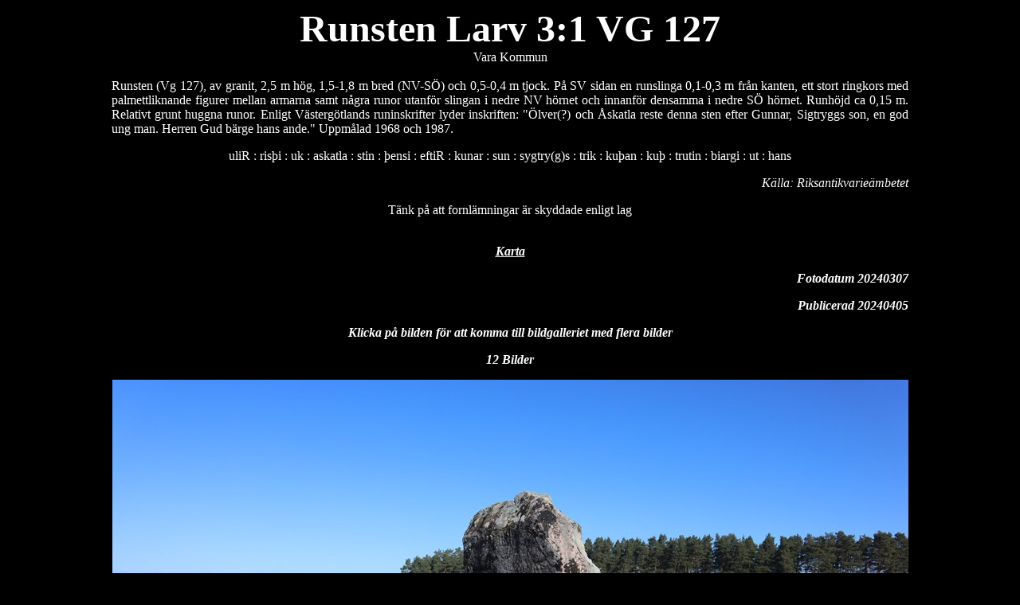

--- FILE ---
content_type: text/html
request_url: https://murberg.se/Sidor/Runsten%20Larvs%20Hed%20VG%20127/Runsten%20Larvs%20Hed%20VG%20127.htm
body_size: 1580
content:
<html>

<head>
<meta name="GENERATOR" content="Microsoft FrontPage 6.0">
<meta name="ProgId" content="FrontPage.Editor.Document">
<meta http-equiv="Content-Type" content="text/html; charset=iso-8859-1">
<title>Runsten Larvs Hed VG 127</title>
<base target="_self">
<style type="text/css">
<!--
.stil1 {color: #FFFFFF}
.stil2 {
	font-weight: bold;
	font-style: italic;
}
.stil3 {color: #FFFFFF; font-style: italic; }
a:link {
	color: #FFFFFF;
}
a:visited {
	color: #FFFFFF;
}
a:hover {
	color: #FFFFFF;
}
a:active {
	color: #FFFFFF;
}
-->
</style>
</head>

<body bgcolor="#000000">

<p align="center" style="margin-top: 0; margin-bottom:0"><b>
<font face="Monotype Corsiva" size="7" color="#FFFFFF">Runsten Larv 3:1 VG 127</font></b></p>
<p align="center" style="margin-top: 0; margin-bottom:0"><font color="#FFFFFF">Vara Kommun</font></p>
<p align="center" style="margin-top: 0; margin-bottom:0">&nbsp;</p>
<div align="center" style="margin-bottom: 0">
<table border="0" cellpadding="0" cellspacing="0" width="1000" height="40">
		<!-- MSTableType="layout" -->
  <tr>
			<td valign="top" height="40" width="709">
			<!-- MSCellType="ContentBody" -->
			<p align="justify" class="stil1">Runsten (Vg 127), av granit, 2,5 m h&ouml;g, 1,5-1,8 m bred (NV-S&Ouml;) och 0,5-0,4 m tjock. P&aring; SV sidan en runslinga 0,1-0,3 m fr&aring;n kanten, ett stort ringkors med palmettliknande figurer mellan armarna samt n&aring;gra runor utanf&ouml;r slingan i nedre NV h&ouml;rnet och innanf&ouml;r densamma i nedre S&Ouml; h&ouml;rnet. Runh&ouml;jd ca 0,15 m. Relativt grunt huggna runor. Enligt V&auml;sterg&ouml;tlands runinskrifter lyder inskriften: "&Ouml;lver(?) och &Aring;skatla reste denna sten efter Gunnar, Sigtryggs son, en god ung man. Herren Gud b&auml;rge hans ande." Uppm&aring;lad 1968 och 1987.</p>
			<p align="center" class="stil1">uliR : ris&thorn;i : uk : askatla : stin : &thorn;ensi : eftiR : kunar : sun : sygtry(g)s : trik : ku&thorn;an : ku&thorn; : trutin : biargi : ut : hans</p>
			<p align="right" class="stil3">K&auml;lla: Riksantikvarie&auml;mbetet</p>
			<p align="center" style="margin-top: 0; margin-bottom:0">
<span style="display: inline !important; float: none; background-color: transparent; color: rgb(255, 255, 255); font-family: Times; font-size: 16px; font-style: normal; font-variant: normal; font-weight: 400; letter-spacing: normal; orphans: 2; text-align: center; text-decoration: none; text-indent: 0px; text-transform: none; -webkit-text-stroke-width: 0px; white-space: normal; word-spacing: 0px;">
Tänk på att fornlämningar är skyddade enligt lag</span></p>
<p align="center" style="margin-top: 0">&nbsp;</p>
<p align="center"><em><strong><font color="#FFFFFF"><a href="https://www.google.com/maps/place/58%C2%B011'31.8%22N+13%C2%B008'53.2%22E/@58.1921768,13.1455341,623m/data=!3m2!1e3!4b1!4m4!3m3!8m2!3d58.192174!4d13.148109?entry=ttu&g_ep=EgoyMDI0MTExMy4xIKXMDSoASAFQAw%3D%3D" target="_blank">Karta</a></font></strong></em></p>
<p align="right" class="stil2" style="margin-top: 0"><font color="#FFFFFF">Fotodatum 
  20240307</font></p>
<p align="right"><strong><em><font color="#FFFFFF">Publicerad 20240405</font></em></strong></p>
<p align="center" style="margin-top: 0"><strong><em><font color="#FFFFFF">Klicka p&aring; 
  bilden f&ouml;r att komma till bildgalleriet med flera bilder</font></em></strong></p>
<p align="center"><strong><em><font color="#FFFFFF">12 Bilder</font></em></strong></p>
<p align="center"><a href="Bildgalleri.html" target="_self"><img src="Bilder/006 - Runsten Larvs Hed VG 127.jpg" width="999" height="666"></a></p></td>
	  </tr>
	</table>
</div>
</body>

</html>